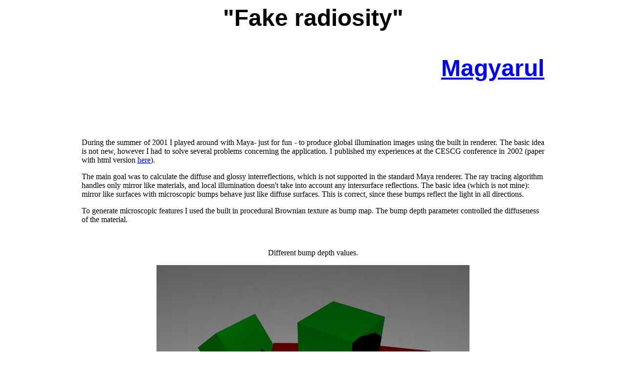

--- FILE ---
content_type: text/html; charset=ISO-8859-2
request_url: http://www.vassg.hu/fakeradio_en.htm
body_size: 2272
content:
<HTML>
<HEAD>
<META HTTP-EQUIV="Content-Type" CONTENT="text/html; charset=ISO-8859-2">
<META NAME="Generator" CONTENT="WordPad">
<TITLE>"Fake radiosity"</TITLE>
</HEAD>
<BODY BGCOLOR="white" LINK="#0000ff" VLINK="#800080">
<center>
<table border='0' cellspacing='0' cellspacing='0' width='75%'><tr><td>
<B><FONT FACE="Arial" SIZE=7><P ALIGN="CENTER">"Fake radiosity"</P>
<P ALIGN="RIGHT"><A HREF="fakeradio.htm">Magyarul</A></P>
</B></FONT><P ALIGN="JUSTIFY">&nbsp;</P>
<P>&nbsp;</P>
<FONT FACE="Times New Roman"><P ALIGN="JUSTIFY">During the summer of 2001 I played around with Maya- just for fun - to produce global illumination images using the built in renderer. The basic idea is not new, however I had to solve several problems concerning the application. I published my experiences at the CESCG conference in 2002 (paper with html version <A HREF="pubs_en.htm">here</A>).</P>

<P> The main goal was to calculate the diffuse and glossy interreflections, which is not supported in the standard Maya renderer. The ray tracing algorithm handles only mirror like materials, and local illumination doesn't take into account any intersurface reflections. The basic idea (which is not mine): mirror like surfaces with microscopic bumps behave just like diffuse surfaces. This is correct, since these bumps reflect the light in all directions.</P>

<P>To generate microscopic features I used the built in procedural Brownian texture as bump map. The bump depth parameter controlled the diffuseness of the material.</P>
<P>&nbsp;</P>
<P ALIGN="CENTER">Different bump depth values.</P>
<P ALIGN="CENTER"><IMG SRC="kepek/fakeradio01.jpg"></P>
<P ALIGN="CENTER"><IMG SRC="kepek/fakeradio02.jpg"></P>
<P ALIGN="CENTER"><IMG SRC="kepek/fakeradio03.jpg"></P>
<P ALIGN="CENTER"><IMG SRC="kepek/fakeradio04.jpg"></P>
<P ALIGN="CENTER"><IMG SRC="kepek/fakeradio05.jpg"></P>
<P>&nbsp;</P>
<P ALIGN="JUSTIFY">The diffuse behavior, the color bleeding and the soft shadows change more and more as the bump is deeper. The method works for mirror like, glossy and diffuse surfaces as well, that is why the title is "Fake Radiosity" instead of Fake Radiosity. Radiosity handles ONLY diffuse surfaces! It is not fake, either, since the illumination is calculated without a some tricks.</P>

<P ALIGN="JUSTIFY">When applying this idea in practice the lighting and rendering is slightly different than usual. All the materials are black and the reflectivity parameter - a non-zero value - controls the actual color. The bump map should be a high frequency noise. The bump depth controls how shiny or diffuse the surface is.</P>

<P>The lighting is also special: no regular point, spot or directional lights should be used. The light sources are surfaces with self illumination (incandescence). This way we can use are lights and we have soft shadows as well. (This way of lighting is not cheating: in real world we see the light - coming from illuminating objects - reflected to our eyes. The real cheat is the local illumination, which uses those abstract light sources which are not even visible in the reflections.)
</P>

<P>&nbsp;</P>
<P ALIGN="CENTER">Application if the method with different bump depth values. The light source is a half sphere with self illumination.</P>
<P ALIGN="CENTER"><IMG SRC="kepek/fakeradio06.jpg"></P>
<P ALIGN="CENTER"><IMG SRC="kepek/fakeradio07.jpg"></P>
<P ALIGN="CENTER"><IMG SRC="kepek/fakeradio08.jpg"></P>
<P ALIGN="CENTER"><IMG SRC="kepek/fakeradio09.jpg"></P>
<P>&nbsp;</P>
<P ALIGN="CENTER">Rendering is the most tricky step. If we used the regular set up we would get something like this:</P>
<P ALIGN="JUSTIFY">&nbsp;</P>
<P ALIGN="CENTER"><IMG SRC="kepek/fakeradio10.jpg"></P>
<P ALIGN="CENTER">&nbsp;</P>
<P>This is the sad result because under standard conditions 1 or 2 samples (rays) are calculated for each pixel. To get a nice result many samples are needed for each pixel. (We want the rays to be reflected in many different directions. If we have only a few rays the result will be far from the real value.) Unfortunately Maya lets the number of samples to be 32 maximum. To overcome this limitation I came up with a simple trick: if we calculate many images, each with different sampling positions and average them, we get a single image with many samples per pixel. However we cannot tell Maya to have different sampling position for each frame, so my solution was to move the bump texture frame by frame. If we move it, the rays will be reflected in different direction at each frame, which is just the same as we had different sampling positions. This way we can get as many samples per pixel as we want.
</P>
<P>&nbsp;</P>
<P ALIGN="CENTER"><IMG SRC="kepek/fakeradio10.jpg"></P>
<P ALIGN="CENTER"><IMG SRC="kepek/fakeradio11.jpg"></P>
<P ALIGN="CENTER"><IMG SRC="kepek/fakeradio12.jpg"></P>
<P ALIGN="CENTER"><IMG SRC="kepek/fakeradio13.jpg"></P>
<P ALIGN="CENTER"><IMG SRC="kepek/fakeradio14.jpg"></P>
<P>&nbsp;</P>
<P>This methods cannot be used in production since the rendering time is very long. The last image took 1 day to generate...Further details are in the papers.</P>
<P>&nbsp;</P>
<P>&nbsp;</P>
<P ALIGN="CENTER"><A HREF="munkak_en.htm">BACK</A></P>
<P>&nbsp;</P>
<P>&nbsp;</P>
</td></tr></table>
</center>


<script type="text/javascript">
var gaJsHost = (("https:" == document.location.protocol) ? "https://ssl." : "http://www.");
document.write(unescape("%3Cscript src='" + gaJsHost + "google-analytics.com/ga.js' type='text/javascript'%3E%3C/script%3E"));
</script>
<script type="text/javascript">
var pageTracker = _gat._getTracker("UA-3762541-1");
pageTracker._initData();
pageTracker._trackPageview();
</script>


</BODY>
</HTML>
